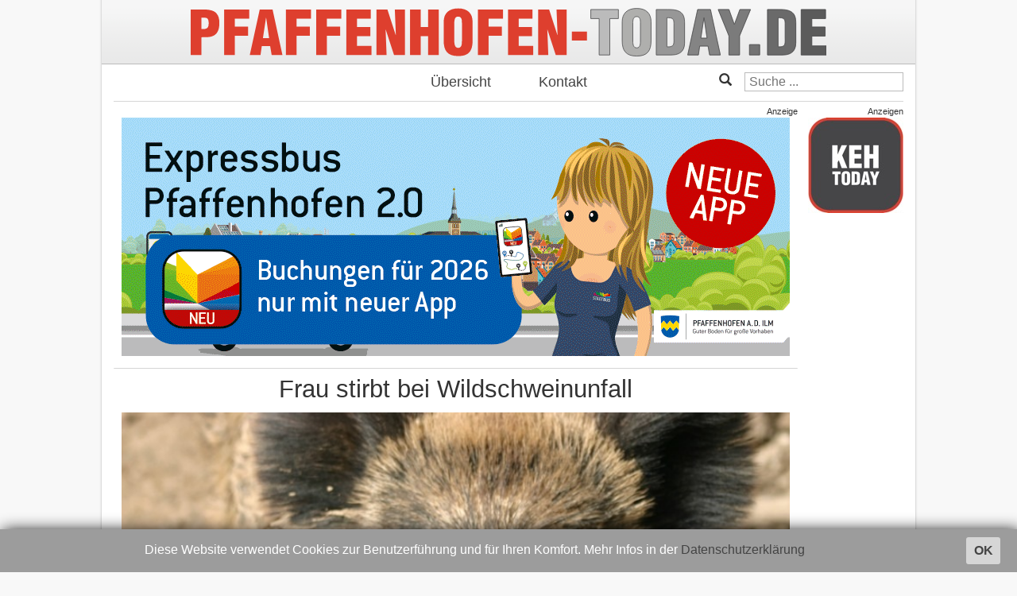

--- FILE ---
content_type: text/html; charset=utf-8
request_url: https://pfaffenhofen-today.de/12842-frau-stirbt-bei-wildschweinunfall
body_size: 5455
content:

<!DOCTYPE html>
<html>
<head>
        <meta charset="utf-8" />
	<base href="https://pfaffenhofen-today.de/12842-frau-stirbt-bei-wildschweinunfall" />
	<meta name="keywords" content="pfaffenhofen, online, nachrichten, zeitung, lokales, ilm, news" />
	<meta property="og:title" content="Frau stirbt bei Wildschweinunfall" />
	<meta property="og:image" content="https://pfaffenhofen-today.de/images/2013_PAF/11/wildsau.jpg" />
	<meta property="og:type" content="article" />
	<meta property="og:url" content="https://pfaffenhofen-today.de/12842-frau-stirbt-bei-wildschweinunfall" />
	<meta property="og:site_name" content="Pfaffenhofen Today" />
	<meta property="og:locale" content="de_DE" />
	<meta property="og:description" content="43-Jährige kommt nach dem Zusammenprall auf die Gegenfahrbahn" />
	<meta name="description" content="43-Jährige kommt nach dem Zusammenprall auf die Gegenfahrbahn" />
	<meta name="generator" content="Joomla! - Open Source Content Management" />
	<title>Frau stirbt bei Wildschweinunfall - Pfaffenhofen Today</title>
	<link href="/favicon.ico" rel="shortcut icon" type="image/vnd.microsoft.icon" />
	<link href="/media/plg_content_osembed/css/osembed.css?e63ff340ce0a43fd3c4f514f53f0ce75" rel="stylesheet" />
	<link href="/media/plg_content_2clicksocialbuttons/2clicksocialbuttons.css" rel="stylesheet" />
	<link href="https://maxcdn.bootstrapcdn.com/bootstrap/3.3.6/css/bootstrap.min.css" rel="stylesheet" integrity="sha384-1q8mTJOASx8j1Au+a5WDVnPi2lkFfwwEAa8hDDdjZlpLegxhjVME1fgjWPGmkzs7" crossorigin="anonymous" />
	<link href="https://fonts.googleapis.com/css?family=Roboto:300,400" rel="stylesheet" integrity="sha384-gwZr3dKEABUICRZAmPmKx6Az7PF57keEkjQdKUhPDQR/uzv1aSYAQZIwpfIf5Fku" crossorigin="anonymous" />
	<link href="https://pfaffenhofen-today.de/templates/intoday/css/stahltraeger.css" rel="stylesheet" />
	<link href="https://pfaffenhofen-today.de/templates/intoday/css/grid.css" rel="stylesheet" />
	<link href="https://pfaffenhofen-today.de/templates/intoday/css/style.css" rel="stylesheet" />
	<link href="/media/jui/css/chosen.css?b588f149320698015b72654a1f74576f" rel="stylesheet" />
	<link href="/media/com_finder/css/finder.css?b588f149320698015b72654a1f74576f" rel="stylesheet" />
	<script src="/media/jui/js/jquery.min.js?b588f149320698015b72654a1f74576f"></script>
	<script src="/media/jui/js/jquery-noconflict.js?b588f149320698015b72654a1f74576f"></script>
	<script src="/media/jui/js/jquery-migrate.min.js?b588f149320698015b72654a1f74576f"></script>
	<script src="/media/plg_content_osembed/js/osembed.min.js?e63ff340ce0a43fd3c4f514f53f0ce75"></script>
	<script src="/media/jui/js/jquery.ui.core.min.js?b588f149320698015b72654a1f74576f"></script>
	<script src="/media/plg_content_2clicksocialbuttons/2clicksocialbuttons.js"></script>
	<script src="/media/system/js/caption.js?b588f149320698015b72654a1f74576f"></script>
	<script src="/media/jui/js/chosen.jquery.min.js?b588f149320698015b72654a1f74576f"></script>
	<script src="/media/jui/js/bootstrap.min.js?b588f149320698015b72654a1f74576f"></script>
	<script src="/media/jui/js/jquery.autocomplete.min.js?b588f149320698015b72654a1f74576f"></script>
	<script>
var url = "https://pfaffenhofen-today.de/12842-frau-stirbt-bei-wildschweinunfall";jQuery(window).on('load',  function() {
				new JCaption('img.caption');
			});
	jQuery(function ($) {
		initChosen();
		$("body").on("subform-row-add", initChosen);

		function initChosen(event, container)
		{
			container = container || document;
			$(container).find(".advancedSelect").chosen({"disable_search_threshold":10,"search_contains":true,"allow_single_deselect":true,"placeholder_text_multiple":"Werte eingeben oder ausw\u00e4hlen","placeholder_text_single":"Wert ausw\u00e4hlen","no_results_text":"Keine Ergebnisse gefunden!"});
		}
	});
	jQuery(function($){ initTooltips(); $("body").on("subform-row-add", initTooltips); function initTooltips (event, container) { container = container || document;$(container).find(".hasTooltip").tooltip({"html": true,"container": "body"});} });
jQuery(document).ready(function() {
	var value, searchword = jQuery('#mod-finder-searchword94');

		// Get the current value.
		value = searchword.val();

		// If the current value equals the default value, clear it.
		searchword.on('focus', function ()
		{
			var el = jQuery(this);

			if (el.val() === 'Suche ...')
			{
				el.val('');
			}
		});

		// If the current value is empty, set the previous value.
		searchword.on('blur', function ()
		{
			var el = jQuery(this);

			if (!el.val())
			{
				el.val(value);
			}
		});

		jQuery('#mod-finder-searchform94').on('submit', function (e)
		{
			e.stopPropagation();
			var advanced = jQuery('#mod-finder-advanced94');

			// Disable select boxes with no value selected.
			if (advanced.length)
			{
				advanced.find('select').each(function (index, el)
				{
					var el = jQuery(el);

					if (!el.val())
					{
						el.attr('disabled', 'disabled');
					}
				});
			}
		});
	var suggest = jQuery('#mod-finder-searchword94').autocomplete({
		serviceUrl: '/component/finder/?task=suggestions.suggest&amp;format=json&amp;tmpl=component',
		paramName: 'q',
		minChars: 1,
		maxHeight: 400,
		width: 300,
		zIndex: 9999,
		deferRequestBy: 500
	});});
jQuery(document).ready(function() {
	var value, searchword = jQuery('#mod-finder-searchword96');

		// Get the current value.
		value = searchword.val();

		// If the current value equals the default value, clear it.
		searchword.on('focus', function ()
		{
			var el = jQuery(this);

			if (el.val() === 'Suche ...')
			{
				el.val('');
			}
		});

		// If the current value is empty, set the previous value.
		searchword.on('blur', function ()
		{
			var el = jQuery(this);

			if (!el.val())
			{
				el.val(value);
			}
		});

		jQuery('#mod-finder-searchform96').on('submit', function (e)
		{
			e.stopPropagation();
			var advanced = jQuery('#mod-finder-advanced96');

			// Disable select boxes with no value selected.
			if (advanced.length)
			{
				advanced.find('select').each(function (index, el)
				{
					var el = jQuery(el);

					if (!el.val())
					{
						el.attr('disabled', 'disabled');
					}
				});
			}
		});
	var suggest = jQuery('#mod-finder-searchword96').autocomplete({
		serviceUrl: '/component/finder/?task=suggestions.suggest&amp;format=json&amp;tmpl=component',
		paramName: 'q',
		minChars: 1,
		maxHeight: 400,
		width: 300,
		zIndex: 9999,
		deferRequestBy: 500
	});});
	</script>

        <meta charset="UTF-8">
        <meta http-equiv="x-ua-compatible" content="IE=edge" />
        <meta http-equiv="cleartype" content="on" />
        <meta name="viewport" content="width=device-width, initial-scale=1" />
        <meta name="HandheldFriendly" content="true" />
        <meta name="MobileOptimized" content="320" />
        <meta name="apple-mobile-web-app-capable" content="yes" />
        <meta name="facebook-domain-verification" content="z74zskf3m3jeuek5sqt42rqan3zrih" />
        <meta name="apple-mobile-web-app-status-bar-style" content="black" />

        <link rel="apple-touch-icon" sizes="114x114" href="https://pfaffenhofen-today.de/templates/intoday/images/appicon.png?m=1527000021" />
        <link rel="icon" type="image/x-icon" href="https://pfaffenhofen-today.de/templates/intoday/images/favicon.ico">

        <script
            src="https://code.jquery.com/jquery-3.1.1.min.js"
            integrity="sha256-hVVnYaiADRTO2PzUGmuLJr8BLUSjGIZsDYGmIJLv2b8="
            crossorigin="anonymous"
        ></script>
        <script
            src="https://maxcdn.bootstrapcdn.com/bootstrap/3.3.7/js/bootstrap.min.js"
            integrity="sha384-Tc5IQib027qvyjSMfHjOMaLkfuWVxZxUPnCJA7l2mCWNIpG9mGCD8wGNIcPD7Txa"
            crossorigin="anonymous"
        ></script>
        <script src="https://pfaffenhofen-today.de/templates/intoday/js/jquery.cookiebar.js"></script>
        <script src="https://pfaffenhofen-today.de/templates/intoday/js/script.js"></script>
</head>




<body onload="/*initialize()*/" id="home" class=article>
<script async src="https://www.googletagmanager.com/gtag/js?id=G-VJPZDTL2JB"></script>
<script>
  window.dataLayer = window.dataLayer || [];
  function gtag(){dataLayer.push(arguments);}
  gtag('js', new Date());

  gtag('config', 'G-VJPZDTL2JB');
</script>
<div class="main">
        <a href="/">
                <div class="header respTextTitle">
                        <img src="https://pfaffenhofen-today.de/templates/intoday/images/logo.svg" alt="Logo" />
                </div>
        </a>
        <div class="mainmenu">
                <ul class="nav menu mod-list">
<li class="item-101 default current active"><a href="/" >Übersicht</a></li><li class="item-104"><a href="/kontakt" >Kontakt</a></li></ul>

                <span class="searchmenu">
                        
<div class="finder glyphicon glyphicon-search">
	<form id="mod-finder-searchform96" action="/component/finder/search" method="get" class="form-search" role="search">
		<label for="mod-finder-searchword96" class="element-invisible finder glyphicon glyphicon-search">Suchen</label><input type="text" name="q" id="mod-finder-searchword96" class="search-query input-medium" size="25" value="" placeholder="Suche ..."/>
						<input type="hidden" name="Itemid" value="107" />	</form>
</div>

                </span>
        </div>
        <div class="laufbandwrapper">
                <div class="laufband">
                        <ul class="latestnews">
	<li itemscope itemtype="http://schema.org/Article">
		<a href="/105490-die-pinnwand-19-1-26" itemprop="url">
			<span itemprop="name">
				Die Pinnwand, 19. Januar 2026			</span>
		</a>
	</li>
	<li class="separator">
		<span>+++</span>
	</li>
	<li itemscope itemtype="http://schema.org/Article">
		<a href="/105485-einbruch-fs-19012026" itemprop="url">
			<span itemprop="name">
				Einbrecher durchwühlten das ganze Haus: Ermittlungen nach Tat im Kreis Freising			</span>
		</a>
	</li>
	<li class="separator">
		<span>+++</span>
	</li>
	<li itemscope itemtype="http://schema.org/Article">
		<a href="/105484-betrunken-und-ohne-fuehrerschein-19012026" itemprop="url">
			<span itemprop="name">
				Krasse Pkw-Tour im Kreis Freising gestoppt: 2,56 Promille und kein Führerschein			</span>
		</a>
	</li>
	<li class="separator">
		<span>+++</span>
	</li>
	<li itemscope itemtype="http://schema.org/Article">
		<a href="/105487-sieben-wahlvorschlaege-fuer-landratswahl-190126" itemprop="url">
			<span itemprop="name">
				Sieben Kandidaten-Vorschläge für Landrats-Wahl im Kreis PAF fristgerecht eingereicht			</span>
		</a>
	</li>
	<li class="separator">
		<span>+++</span>
	</li>
	<li itemscope itemtype="http://schema.org/Article">
		<a href="/105489-barbing-unfall-19012026" itemprop="url">
			<span itemprop="name">
				Heftiger Unfall auf der A3 bei Regensburg: Sechs zum Teil schwer Verletzte			</span>
		</a>
	</li>
	<li class="separator">
		<span>+++</span>
	</li>
	<li itemscope itemtype="http://schema.org/Article">
		<a href="/105483-r-19012026" itemprop="url">
			<span itemprop="name">
				Nach Zeugen-Hinweis in Reichertshofen: 17-Jähriger im Visier der Polizei			</span>
		</a>
	</li>
	<li class="separator">
		<span>+++</span>
	</li>
	<li itemscope itemtype="http://schema.org/Article">
		<a href="/105482-bankkarte-19012026" itemprop="url">
			<span itemprop="name">
				Nach EC-Karten-Diebstahl in Ingolstadt: Unbekannter Täter hebt 970 Euro ab			</span>
		</a>
	</li>
	<li class="separator">
		<span>+++</span>
	</li>
</ul>

                        <ul class="latestnews">
	<li itemscope itemtype="http://schema.org/Article">
		<a href="/105490-die-pinnwand-19-1-26" itemprop="url">
			<span itemprop="name">
				Die Pinnwand, 19. Januar 2026			</span>
		</a>
	</li>
	<li class="separator">
		<span>+++</span>
	</li>
	<li itemscope itemtype="http://schema.org/Article">
		<a href="/105485-einbruch-fs-19012026" itemprop="url">
			<span itemprop="name">
				Einbrecher durchwühlten das ganze Haus: Ermittlungen nach Tat im Kreis Freising			</span>
		</a>
	</li>
	<li class="separator">
		<span>+++</span>
	</li>
	<li itemscope itemtype="http://schema.org/Article">
		<a href="/105484-betrunken-und-ohne-fuehrerschein-19012026" itemprop="url">
			<span itemprop="name">
				Krasse Pkw-Tour im Kreis Freising gestoppt: 2,56 Promille und kein Führerschein			</span>
		</a>
	</li>
	<li class="separator">
		<span>+++</span>
	</li>
	<li itemscope itemtype="http://schema.org/Article">
		<a href="/105487-sieben-wahlvorschlaege-fuer-landratswahl-190126" itemprop="url">
			<span itemprop="name">
				Sieben Kandidaten-Vorschläge für Landrats-Wahl im Kreis PAF fristgerecht eingereicht			</span>
		</a>
	</li>
	<li class="separator">
		<span>+++</span>
	</li>
	<li itemscope itemtype="http://schema.org/Article">
		<a href="/105489-barbing-unfall-19012026" itemprop="url">
			<span itemprop="name">
				Heftiger Unfall auf der A3 bei Regensburg: Sechs zum Teil schwer Verletzte			</span>
		</a>
	</li>
	<li class="separator">
		<span>+++</span>
	</li>
	<li itemscope itemtype="http://schema.org/Article">
		<a href="/105483-r-19012026" itemprop="url">
			<span itemprop="name">
				Nach Zeugen-Hinweis in Reichertshofen: 17-Jähriger im Visier der Polizei			</span>
		</a>
	</li>
	<li class="separator">
		<span>+++</span>
	</li>
	<li itemscope itemtype="http://schema.org/Article">
		<a href="/105482-bankkarte-19012026" itemprop="url">
			<span itemprop="name">
				Nach EC-Karten-Diebstahl in Ingolstadt: Unbekannter Täter hebt 970 Euro ab			</span>
		</a>
	</li>
	<li class="separator">
		<span>+++</span>
	</li>
</ul>

                        <ul class="latestnews">
	<li itemscope itemtype="http://schema.org/Article">
		<a href="/105490-die-pinnwand-19-1-26" itemprop="url">
			<span itemprop="name">
				Die Pinnwand, 19. Januar 2026			</span>
		</a>
	</li>
	<li class="separator">
		<span>+++</span>
	</li>
	<li itemscope itemtype="http://schema.org/Article">
		<a href="/105485-einbruch-fs-19012026" itemprop="url">
			<span itemprop="name">
				Einbrecher durchwühlten das ganze Haus: Ermittlungen nach Tat im Kreis Freising			</span>
		</a>
	</li>
	<li class="separator">
		<span>+++</span>
	</li>
	<li itemscope itemtype="http://schema.org/Article">
		<a href="/105484-betrunken-und-ohne-fuehrerschein-19012026" itemprop="url">
			<span itemprop="name">
				Krasse Pkw-Tour im Kreis Freising gestoppt: 2,56 Promille und kein Führerschein			</span>
		</a>
	</li>
	<li class="separator">
		<span>+++</span>
	</li>
	<li itemscope itemtype="http://schema.org/Article">
		<a href="/105487-sieben-wahlvorschlaege-fuer-landratswahl-190126" itemprop="url">
			<span itemprop="name">
				Sieben Kandidaten-Vorschläge für Landrats-Wahl im Kreis PAF fristgerecht eingereicht			</span>
		</a>
	</li>
	<li class="separator">
		<span>+++</span>
	</li>
	<li itemscope itemtype="http://schema.org/Article">
		<a href="/105489-barbing-unfall-19012026" itemprop="url">
			<span itemprop="name">
				Heftiger Unfall auf der A3 bei Regensburg: Sechs zum Teil schwer Verletzte			</span>
		</a>
	</li>
	<li class="separator">
		<span>+++</span>
	</li>
	<li itemscope itemtype="http://schema.org/Article">
		<a href="/105483-r-19012026" itemprop="url">
			<span itemprop="name">
				Nach Zeugen-Hinweis in Reichertshofen: 17-Jähriger im Visier der Polizei			</span>
		</a>
	</li>
	<li class="separator">
		<span>+++</span>
	</li>
	<li itemscope itemtype="http://schema.org/Article">
		<a href="/105482-bankkarte-19012026" itemprop="url">
			<span itemprop="name">
				Nach EC-Karten-Diebstahl in Ingolstadt: Unbekannter Täter hebt 970 Euro ab			</span>
		</a>
	</li>
	<li class="separator">
		<span>+++</span>
	</li>
</ul>

                </div>
        </div>
        <div class="gridtable">

                <div class="mid grid">
                        <div class="content">
                                <div class="ad headerbanner">
                                    <div class="bannergroup overview">
	Anzeige
			<div class="banneritem">
																																																																<a
								href="/component/banners/click/847" target="_blank"
								title="Bürgerliste-Landkreis-Pfaffenhofen">
								<picture>
    <source srcset="/images/banners/buergerliste/2026/buergerliste.jpg" alt="Bürgerliste-Landkreis-Pfaffenhofen" />
    <img src="/images/banners/buergerliste/2026/buergerliste.jpg" alt="Bürgerliste-Landkreis-Pfaffenhofen" />
</picture>
							</a>
																					<div class="clr"></div>
		</div>
	
</div>
<div class="bannergroup article">
	Anzeige
			<div class="banneritem">
																																																																<a
								href="/component/banners/click/225" target="_blank"
								title="Stadtwerke">
								<picture>
    <source srcset="/images/banners/stadtwerke-paf/2025/expressbus.gif" alt="Stadtwerke" />
    <img src="/images/banners/stadtwerke-paf/2025/expressbus.gif" alt="Stadtwerke" />
</picture>
							</a>
																					<div class="clr"></div>
		</div>
	
</div>

                                </div>
                                <div class="item-page" itemscope itemtype="http://schema.org/Article">
	<meta itemprop="inLanguage" content="de-DE" />
	
		
			<div class="page-header">
		<h2 itemprop="name">
							Frau stirbt bei Wildschweinunfall					</h2>
							</div>
				<div class="pull-left item-image">
			<a href="/12842-frau-stirbt-bei-wildschweinunfall"><img
			 src="/images/2013_PAF/11/wildsau.jpg" alt="" itemprop="thumbnailUrl"/></a>
		</div>
				
				<dl class="article-info muted">

		
			<dt class="article-info-term">
									Details							</dt>

			
			
			
			
										<dd class="published">
				<span class="icon-calendar"></span>
				<time datetime="2014-11-28T10:08:41+01:00" itemprop="datePublished">
					Fr, 28.11.2014 &nbsp; 10:08 Uhr				</time>
			</dd>			
		
					
			
						</dl>
	
	
		
								<div itemprop="articleBody">
		<p><strong><span style="line-height: 1.3em;">43-Jährige kommt nach dem Zusammenprall auf die Gegenfahrbahn</span></strong><span style="line-height: 1.3em;"> </span></p>
<p>(ty) Wegen der Kollision mit einem Wildschwein hat eine 43-Jährige aus Aichach heute früh ihr Leben verloren. Die kam zwischen Schrobenhausen und Sandizell nach dem Zusammenprall mit dem Tier offensichtlich auf die Gegenfahrbahn und stieß dabei mit einem entgegenkommenden Fahrzeug zusammen. Inzwischen liegt der detaillierte Bericht der Polizei zu dem Unfall vor, der die ganze Tragik dieses schrecklichen Crashs offenbart: <a href="/12850-43-jaehrige-stirbt-bei-tragischem-wildschwein-unfall">43-Jährige stirbt bei tragischem Wildschwein-Unfall</a></p> 	</div>

	
	<ul class="pager pagenav"><li class="prev"><a href="/12840-kurzp28112014" rel="prev"><span class="icon-chevron-left"></span> Zurück</a></li><li class="home"><a href="https://pfaffenhofen-today.de/">Startseite</a></li><li class="next"><a href="/12844-promis28112014" rel="next">Weiter <span class="icon-chevron-right"></span></a></li></ul>						<!-- 2CSB - 2 Click Social Buttons - Plugin Joomla! 3.x - Kubik-Rubik Joomla! Extensions --><div id="social_bookmarks"><ul class="social_share"><li id="facebook_button"><span class="switch off"></span><img alt="Facebook Like Button" src="https://pfaffenhofen-today.de/media/plg_content_2clicksocialbuttons/images/facebook-like-share.png" /></li><li id="twitter_button"><span class="switch off"></span><img alt="Twitter Tweet Button" src="https://pfaffenhofen-today.de/media/plg_content_2clicksocialbuttons/images/twitter-tweet.png" /></li><li id="googleplus_button"><span class="switch off"></span><img alt="Google Plus One Button" src="https://pfaffenhofen-today.de/media/plg_content_2clicksocialbuttons/images/google-plus-share.png" /></li><li id="loadall_button"><span class="switch off"></span><img alt="Load all Button" src="https://pfaffenhofen-today.de/media/plg_content_2clicksocialbuttons/images/all_off.png" /></li><li id="info_button"><span class="hasTooltip" title="Wenn Sie diese Felder durch einen Klick aktivieren, werden Informationen an Facebook, Twitter oder Google in die USA übertragen und unter Umständen auch dort gespeichert."><img alt="Info Button" src="https://pfaffenhofen-today.de/media/plg_content_2clicksocialbuttons/images/info_button.png" /></span></li></ul></div><br class="clear" /></div>


                                
                                <div class="ad footerbanner">
                                    <div class="bannergroup">
	Anzeige
			<div class="banneritem">
																																																																<a
								href="/component/banners/click/824" target="_blank"
								title="bauzentrum">
								<picture>
    <source srcset="/images/banners/bauzentrum-paf/2025/bauzentrum-300525.jpg" alt="bauzentrum" />
    <img src="/images/banners/bauzentrum-paf/2025/bauzentrum-300525.jpg" alt="bauzentrum" />
</picture>
							</a>
																					<div class="clr"></div>
		</div>
	
</div>

                                </div>
                        </div>
                </div>

                <div class="right grid sidecol">
                        <div class="inside banner">
                                <div class="bannergroup">
	Anzeigen
			<div class="banneritem">
																																																																<a
								href="/component/banners/click/215" target="_blank"
								title="keh-today">
								<picture>
    <source srcset="/images/banners/eigene_banner/0-keh.jpg" alt="keh-today" />
    <img src="/images/banners/eigene_banner/0-keh.jpg" alt="keh-today" />
</picture>
							</a>
																					<div class="clr"></div>
		</div>
				<div class="banneritem">
														<script async src="//pagead2.googlesyndication.com/pagead/js/adsbygoogle.js"></script>
<!-- Google Sky 2 -->
<ins class="adsbygoogle"
     style="display:inline-block;width:120px;height:600px"
     data-ad-client="ca-pub-4840240533323123"
     data-ad-slot="5579234097"></ins>
<script>
(adsbygoogle = window.adsbygoogle || []).push({});
</script>						<div class="clr"></div>
		</div>
				<div class="banneritem">
														<script async src="//pagead2.googlesyndication.com/pagead/js/adsbygoogle.js"></script>
<!-- Google Sky 2 -->
<ins class="adsbygoogle"
     style="display:inline-block;width:120px;height:600px"
     data-ad-client="ca-pub-4840240533323123"
     data-ad-slot="5579234097"></ins>
<script>
(adsbygoogle = window.adsbygoogle || []).push({});
</script>						<div class="clr"></div>
		</div>
				<div class="banneritem">
														<script async src="//pagead2.googlesyndication.com/pagead/js/adsbygoogle.js"></script>
<!-- Google Sky1 -->
<ins class="adsbygoogle"
     style="display:inline-block;width:120px;height:240px"
     data-ad-client="ca-pub-4840240533323123"
     data-ad-slot="4102500890"></ins>
<script>
(adsbygoogle = window.adsbygoogle || []).push({});
</script>						<div class="clr"></div>
		</div>
	
</div>

                                
                        </div>
                </div>
        </div>
        <div class="footermenu">
                <a href="/?format=feed" target="_blank"><img src="/templates/intoday/images/rss-icon.svg" width="60" style="float:right; margin-right: 20px; margin-top: 8px;" alt="RSS feed" /></a>
                <ul class="nav menu mod-list">
<li class="item-105"><a href="/mediadaten" >Mediadaten</a></li><li class="item-102"><a href="/impressum" >Impressum</a></li><li class="item-136"><a href="/datenschutz" >Datenschutz</a></li></ul>

        </div>
</div>
<div class="fixednav">
        <ul>
                <li><a href="/"><span class="glyphicon glyphicon-home"></span></a></li>
                <li><span class="glyphicon glyphicon-folder-close"></span></li>
                <li><span class="glyphicon glyphicon-star-empty"></span></li>
                <li><button type="button" class="invisible-button" data-toggle="collapse" data-target="#search"><span class="glyphicon glyphicon-search"></span></button></li>
        </ul>
        <div id="search" class="collapse">
                
<div class="finder">
	<form id="mod-finder-searchform94" action="/component/finder/search" method="get" class="form-search" role="search">
		<label for="mod-finder-searchword94" class="element-invisible finder">Suchen</label><input type="text" name="q" id="mod-finder-searchword94" class="search-query input-medium" size="25" value="" placeholder="Suche ..."/>
						<input type="hidden" name="Itemid" value="101" />	</form>
</div>

        </div>
</div>

</body>

</html>


--- FILE ---
content_type: text/html; charset=utf-8
request_url: https://www.google.com/recaptcha/api2/aframe
body_size: 251
content:
<!DOCTYPE HTML><html><head><meta http-equiv="content-type" content="text/html; charset=UTF-8"></head><body><script nonce="lb_DzgIjVG4LWBHIM12Y4w">/** Anti-fraud and anti-abuse applications only. See google.com/recaptcha */ try{var clients={'sodar':'https://pagead2.googlesyndication.com/pagead/sodar?'};window.addEventListener("message",function(a){try{if(a.source===window.parent){var b=JSON.parse(a.data);var c=clients[b['id']];if(c){var d=document.createElement('img');d.src=c+b['params']+'&rc='+(localStorage.getItem("rc::a")?sessionStorage.getItem("rc::b"):"");window.document.body.appendChild(d);sessionStorage.setItem("rc::e",parseInt(sessionStorage.getItem("rc::e")||0)+1);localStorage.setItem("rc::h",'1768845680401');}}}catch(b){}});window.parent.postMessage("_grecaptcha_ready", "*");}catch(b){}</script></body></html>